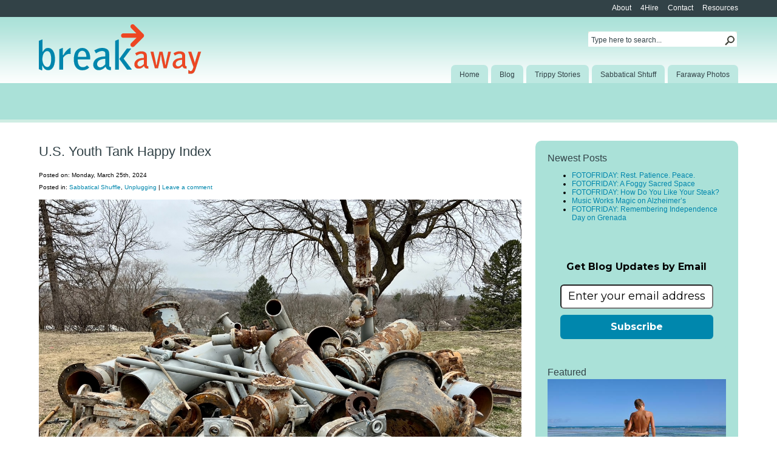

--- FILE ---
content_type: text/html; charset=UTF-8
request_url: https://www.makeyourbreakaway.com/2024/03/25/u-s-youth-tank-happy-index/
body_size: 19537
content:
  <!DOCTYPE html PUBLIC "-//W3C//DTD XHTML 1.0 Transitional//EN" "https://www.w3.org/TR/xhtml1/DTD/xhtml1-transitional.dtd">
<html xmlns="https://www.w3.org/1999/xhtml" lang="en-US" />

<head profile="https://gmpg.org/xfn/11">
<meta name="viewport" content="width=device-width, initial-scale=1" />
<meta name="google-site-verification" content="h0B2w5-_Qe0m2ZSM2Kaa-QU8nZxszhpihZh7HdXVoIM" />
<meta http-equiv="Content-Type" content="text/html; charset=UTF-8" />

<title>BreakAway  &raquo; Blog Archive   &raquo; U.S. Youth Tank Happy Index</title>

<link data-minify="1" rel="stylesheet" href="https://www.makeyourbreakaway.com/wp-content/cache/min/1/wp-content/themes/office/style.css?ver=1736787970" type="text/css" media="screen" />
<link rel="alternate" type="application/rss+xml" title="BreakAway RSS Feed" href="https://www.makeyourbreakaway.com/feed/" />
<link rel="pingback" href="https://www.makeyourbreakaway.com/xmlrpc.php" />
<link rel="shortcut icon" href="https://www.makeyourbreakaway.com/wp-content/themes/office/images/favicon.ico" type="image/x-icon" />

<script data-minify="1" src="https://www.makeyourbreakaway.com/wp-content/cache/min/1/wp-content/themes/office/scripts/suckerfish.js?ver=1736787971" type="text/javascript"></script>
<script src="https://www.makeyourbreakaway.com/wp-content/themes/office/scripts/jquery.min.js" type="text/javascript"></script>
<script data-minify="1" src="https://www.makeyourbreakaway.com/wp-content/cache/min/1/wp-content/themes/office/scripts/jquery.cycle.js?ver=1736787971" type="text/javascript"></script>
<script data-minify="1" src="https://www.makeyourbreakaway.com/wp-content/cache/min/1/wp-content/themes/office/scripts/jquery.tooltip.js?ver=1736787971" type="text/javascript"></script>
<script data-minify="1" src="https://www.makeyourbreakaway.com/wp-content/cache/min/1/wp-content/themes/office/scripts/jquery.dimensions.js?ver=1736787971" type="text/javascript"></script>

<script language="javascript">
function doClear(theText) {
 if (theText.value == theText.defaultValue) {
   theText.value = ""
 }
}
$(window).ready(function () {
    var origList = jQuery.makeArray(jQuery("#slide-box div"));
    $("#slide-box div").remove();

    for (var i = 0; origList.length; i++) {
        var randomIndex = Math.floor(Math.random()*(origList.length));
        $("#slide-box").append(origList.splice(randomIndex, 1));
    }

  $('#slides a').tooltip({
    track: true,
    delay: 0,
    showURL: false,
    extraClass: "slides"
  });

  $('#slide-box').cycle({
    fx: 'scrollHorz',
    prev: '#slides-prev a',
    next: '#slides-next a',
    timeout: 5000,
    speed: 800
  });
});
</script>

<meta name='robots' content='max-image-preview:large' />
<link rel='dns-prefetch' href='//stats.wp.com' />
<link rel='dns-prefetch' href='//v0.wordpress.com' />

<link rel="alternate" type="application/rss+xml" title="BreakAway &raquo; U.S. Youth Tank Happy Index Comments Feed" href="https://www.makeyourbreakaway.com/2024/03/25/u-s-youth-tank-happy-index/feed/" />
<link rel="alternate" title="oEmbed (JSON)" type="application/json+oembed" href="https://www.makeyourbreakaway.com/wp-json/oembed/1.0/embed?url=https%3A%2F%2Fwww.makeyourbreakaway.com%2F2024%2F03%2F25%2Fu-s-youth-tank-happy-index%2F" />
<link rel="alternate" title="oEmbed (XML)" type="text/xml+oembed" href="https://www.makeyourbreakaway.com/wp-json/oembed/1.0/embed?url=https%3A%2F%2Fwww.makeyourbreakaway.com%2F2024%2F03%2F25%2Fu-s-youth-tank-happy-index%2F&#038;format=xml" />
		<!-- This site uses the Google Analytics by MonsterInsights plugin v9.11.1 - Using Analytics tracking - https://www.monsterinsights.com/ -->
							<script src="//www.googletagmanager.com/gtag/js?id=G-38P453LFD5"  data-cfasync="false" data-wpfc-render="false" type="text/javascript" async></script>
			<script data-cfasync="false" data-wpfc-render="false" type="text/javascript">
				var mi_version = '9.11.1';
				var mi_track_user = true;
				var mi_no_track_reason = '';
								var MonsterInsightsDefaultLocations = {"page_location":"https:\/\/www.makeyourbreakaway.com\/2024\/03\/25\/u-s-youth-tank-happy-index\/"};
								if ( typeof MonsterInsightsPrivacyGuardFilter === 'function' ) {
					var MonsterInsightsLocations = (typeof MonsterInsightsExcludeQuery === 'object') ? MonsterInsightsPrivacyGuardFilter( MonsterInsightsExcludeQuery ) : MonsterInsightsPrivacyGuardFilter( MonsterInsightsDefaultLocations );
				} else {
					var MonsterInsightsLocations = (typeof MonsterInsightsExcludeQuery === 'object') ? MonsterInsightsExcludeQuery : MonsterInsightsDefaultLocations;
				}

								var disableStrs = [
										'ga-disable-G-38P453LFD5',
									];

				/* Function to detect opted out users */
				function __gtagTrackerIsOptedOut() {
					for (var index = 0; index < disableStrs.length; index++) {
						if (document.cookie.indexOf(disableStrs[index] + '=true') > -1) {
							return true;
						}
					}

					return false;
				}

				/* Disable tracking if the opt-out cookie exists. */
				if (__gtagTrackerIsOptedOut()) {
					for (var index = 0; index < disableStrs.length; index++) {
						window[disableStrs[index]] = true;
					}
				}

				/* Opt-out function */
				function __gtagTrackerOptout() {
					for (var index = 0; index < disableStrs.length; index++) {
						document.cookie = disableStrs[index] + '=true; expires=Thu, 31 Dec 2099 23:59:59 UTC; path=/';
						window[disableStrs[index]] = true;
					}
				}

				if ('undefined' === typeof gaOptout) {
					function gaOptout() {
						__gtagTrackerOptout();
					}
				}
								window.dataLayer = window.dataLayer || [];

				window.MonsterInsightsDualTracker = {
					helpers: {},
					trackers: {},
				};
				if (mi_track_user) {
					function __gtagDataLayer() {
						dataLayer.push(arguments);
					}

					function __gtagTracker(type, name, parameters) {
						if (!parameters) {
							parameters = {};
						}

						if (parameters.send_to) {
							__gtagDataLayer.apply(null, arguments);
							return;
						}

						if (type === 'event') {
														parameters.send_to = monsterinsights_frontend.v4_id;
							var hookName = name;
							if (typeof parameters['event_category'] !== 'undefined') {
								hookName = parameters['event_category'] + ':' + name;
							}

							if (typeof MonsterInsightsDualTracker.trackers[hookName] !== 'undefined') {
								MonsterInsightsDualTracker.trackers[hookName](parameters);
							} else {
								__gtagDataLayer('event', name, parameters);
							}
							
						} else {
							__gtagDataLayer.apply(null, arguments);
						}
					}

					__gtagTracker('js', new Date());
					__gtagTracker('set', {
						'developer_id.dZGIzZG': true,
											});
					if ( MonsterInsightsLocations.page_location ) {
						__gtagTracker('set', MonsterInsightsLocations);
					}
										__gtagTracker('config', 'G-38P453LFD5', {"forceSSL":"true"} );
										window.gtag = __gtagTracker;										(function () {
						/* https://developers.google.com/analytics/devguides/collection/analyticsjs/ */
						/* ga and __gaTracker compatibility shim. */
						var noopfn = function () {
							return null;
						};
						var newtracker = function () {
							return new Tracker();
						};
						var Tracker = function () {
							return null;
						};
						var p = Tracker.prototype;
						p.get = noopfn;
						p.set = noopfn;
						p.send = function () {
							var args = Array.prototype.slice.call(arguments);
							args.unshift('send');
							__gaTracker.apply(null, args);
						};
						var __gaTracker = function () {
							var len = arguments.length;
							if (len === 0) {
								return;
							}
							var f = arguments[len - 1];
							if (typeof f !== 'object' || f === null || typeof f.hitCallback !== 'function') {
								if ('send' === arguments[0]) {
									var hitConverted, hitObject = false, action;
									if ('event' === arguments[1]) {
										if ('undefined' !== typeof arguments[3]) {
											hitObject = {
												'eventAction': arguments[3],
												'eventCategory': arguments[2],
												'eventLabel': arguments[4],
												'value': arguments[5] ? arguments[5] : 1,
											}
										}
									}
									if ('pageview' === arguments[1]) {
										if ('undefined' !== typeof arguments[2]) {
											hitObject = {
												'eventAction': 'page_view',
												'page_path': arguments[2],
											}
										}
									}
									if (typeof arguments[2] === 'object') {
										hitObject = arguments[2];
									}
									if (typeof arguments[5] === 'object') {
										Object.assign(hitObject, arguments[5]);
									}
									if ('undefined' !== typeof arguments[1].hitType) {
										hitObject = arguments[1];
										if ('pageview' === hitObject.hitType) {
											hitObject.eventAction = 'page_view';
										}
									}
									if (hitObject) {
										action = 'timing' === arguments[1].hitType ? 'timing_complete' : hitObject.eventAction;
										hitConverted = mapArgs(hitObject);
										__gtagTracker('event', action, hitConverted);
									}
								}
								return;
							}

							function mapArgs(args) {
								var arg, hit = {};
								var gaMap = {
									'eventCategory': 'event_category',
									'eventAction': 'event_action',
									'eventLabel': 'event_label',
									'eventValue': 'event_value',
									'nonInteraction': 'non_interaction',
									'timingCategory': 'event_category',
									'timingVar': 'name',
									'timingValue': 'value',
									'timingLabel': 'event_label',
									'page': 'page_path',
									'location': 'page_location',
									'title': 'page_title',
									'referrer' : 'page_referrer',
								};
								for (arg in args) {
																		if (!(!args.hasOwnProperty(arg) || !gaMap.hasOwnProperty(arg))) {
										hit[gaMap[arg]] = args[arg];
									} else {
										hit[arg] = args[arg];
									}
								}
								return hit;
							}

							try {
								f.hitCallback();
							} catch (ex) {
							}
						};
						__gaTracker.create = newtracker;
						__gaTracker.getByName = newtracker;
						__gaTracker.getAll = function () {
							return [];
						};
						__gaTracker.remove = noopfn;
						__gaTracker.loaded = true;
						window['__gaTracker'] = __gaTracker;
					})();
									} else {
										console.log("");
					(function () {
						function __gtagTracker() {
							return null;
						}

						window['__gtagTracker'] = __gtagTracker;
						window['gtag'] = __gtagTracker;
					})();
									}
			</script>
							<!-- / Google Analytics by MonsterInsights -->
		<style id='wp-img-auto-sizes-contain-inline-css' type='text/css'>
img:is([sizes=auto i],[sizes^="auto," i]){contain-intrinsic-size:3000px 1500px}
/*# sourceURL=wp-img-auto-sizes-contain-inline-css */
</style>
<link data-minify="1" rel='stylesheet' id='SFMCss-css' href='https://www.makeyourbreakaway.com/wp-content/cache/min/1/wp-content/plugins/feedburner-alternative-and-rss-redirect/css/sfm_style.css?ver=1736787970' type='text/css' media='all' />
<link data-minify="1" rel='stylesheet' id='SFMCSS-css' href='https://www.makeyourbreakaway.com/wp-content/cache/min/1/wp-content/plugins/feedburner-alternative-and-rss-redirect/css/sfm_widgetStyle.css?ver=1736787970' type='text/css' media='all' />
<style id='wp-emoji-styles-inline-css' type='text/css'>

	img.wp-smiley, img.emoji {
		display: inline !important;
		border: none !important;
		box-shadow: none !important;
		height: 1em !important;
		width: 1em !important;
		margin: 0 0.07em !important;
		vertical-align: -0.1em !important;
		background: none !important;
		padding: 0 !important;
	}
/*# sourceURL=wp-emoji-styles-inline-css */
</style>
<style id='wp-block-library-inline-css' type='text/css'>
:root{--wp-block-synced-color:#7a00df;--wp-block-synced-color--rgb:122,0,223;--wp-bound-block-color:var(--wp-block-synced-color);--wp-editor-canvas-background:#ddd;--wp-admin-theme-color:#007cba;--wp-admin-theme-color--rgb:0,124,186;--wp-admin-theme-color-darker-10:#006ba1;--wp-admin-theme-color-darker-10--rgb:0,107,160.5;--wp-admin-theme-color-darker-20:#005a87;--wp-admin-theme-color-darker-20--rgb:0,90,135;--wp-admin-border-width-focus:2px}@media (min-resolution:192dpi){:root{--wp-admin-border-width-focus:1.5px}}.wp-element-button{cursor:pointer}:root .has-very-light-gray-background-color{background-color:#eee}:root .has-very-dark-gray-background-color{background-color:#313131}:root .has-very-light-gray-color{color:#eee}:root .has-very-dark-gray-color{color:#313131}:root .has-vivid-green-cyan-to-vivid-cyan-blue-gradient-background{background:linear-gradient(135deg,#00d084,#0693e3)}:root .has-purple-crush-gradient-background{background:linear-gradient(135deg,#34e2e4,#4721fb 50%,#ab1dfe)}:root .has-hazy-dawn-gradient-background{background:linear-gradient(135deg,#faaca8,#dad0ec)}:root .has-subdued-olive-gradient-background{background:linear-gradient(135deg,#fafae1,#67a671)}:root .has-atomic-cream-gradient-background{background:linear-gradient(135deg,#fdd79a,#004a59)}:root .has-nightshade-gradient-background{background:linear-gradient(135deg,#330968,#31cdcf)}:root .has-midnight-gradient-background{background:linear-gradient(135deg,#020381,#2874fc)}:root{--wp--preset--font-size--normal:16px;--wp--preset--font-size--huge:42px}.has-regular-font-size{font-size:1em}.has-larger-font-size{font-size:2.625em}.has-normal-font-size{font-size:var(--wp--preset--font-size--normal)}.has-huge-font-size{font-size:var(--wp--preset--font-size--huge)}.has-text-align-center{text-align:center}.has-text-align-left{text-align:left}.has-text-align-right{text-align:right}.has-fit-text{white-space:nowrap!important}#end-resizable-editor-section{display:none}.aligncenter{clear:both}.items-justified-left{justify-content:flex-start}.items-justified-center{justify-content:center}.items-justified-right{justify-content:flex-end}.items-justified-space-between{justify-content:space-between}.screen-reader-text{border:0;clip-path:inset(50%);height:1px;margin:-1px;overflow:hidden;padding:0;position:absolute;width:1px;word-wrap:normal!important}.screen-reader-text:focus{background-color:#ddd;clip-path:none;color:#444;display:block;font-size:1em;height:auto;left:5px;line-height:normal;padding:15px 23px 14px;text-decoration:none;top:5px;width:auto;z-index:100000}html :where(.has-border-color){border-style:solid}html :where([style*=border-top-color]){border-top-style:solid}html :where([style*=border-right-color]){border-right-style:solid}html :where([style*=border-bottom-color]){border-bottom-style:solid}html :where([style*=border-left-color]){border-left-style:solid}html :where([style*=border-width]){border-style:solid}html :where([style*=border-top-width]){border-top-style:solid}html :where([style*=border-right-width]){border-right-style:solid}html :where([style*=border-bottom-width]){border-bottom-style:solid}html :where([style*=border-left-width]){border-left-style:solid}html :where(img[class*=wp-image-]){height:auto;max-width:100%}:where(figure){margin:0 0 1em}html :where(.is-position-sticky){--wp-admin--admin-bar--position-offset:var(--wp-admin--admin-bar--height,0px)}@media screen and (max-width:600px){html :where(.is-position-sticky){--wp-admin--admin-bar--position-offset:0px}}

/*# sourceURL=wp-block-library-inline-css */
</style><style id='global-styles-inline-css' type='text/css'>
:root{--wp--preset--aspect-ratio--square: 1;--wp--preset--aspect-ratio--4-3: 4/3;--wp--preset--aspect-ratio--3-4: 3/4;--wp--preset--aspect-ratio--3-2: 3/2;--wp--preset--aspect-ratio--2-3: 2/3;--wp--preset--aspect-ratio--16-9: 16/9;--wp--preset--aspect-ratio--9-16: 9/16;--wp--preset--color--black: #000000;--wp--preset--color--cyan-bluish-gray: #abb8c3;--wp--preset--color--white: #ffffff;--wp--preset--color--pale-pink: #f78da7;--wp--preset--color--vivid-red: #cf2e2e;--wp--preset--color--luminous-vivid-orange: #ff6900;--wp--preset--color--luminous-vivid-amber: #fcb900;--wp--preset--color--light-green-cyan: #7bdcb5;--wp--preset--color--vivid-green-cyan: #00d084;--wp--preset--color--pale-cyan-blue: #8ed1fc;--wp--preset--color--vivid-cyan-blue: #0693e3;--wp--preset--color--vivid-purple: #9b51e0;--wp--preset--gradient--vivid-cyan-blue-to-vivid-purple: linear-gradient(135deg,rgb(6,147,227) 0%,rgb(155,81,224) 100%);--wp--preset--gradient--light-green-cyan-to-vivid-green-cyan: linear-gradient(135deg,rgb(122,220,180) 0%,rgb(0,208,130) 100%);--wp--preset--gradient--luminous-vivid-amber-to-luminous-vivid-orange: linear-gradient(135deg,rgb(252,185,0) 0%,rgb(255,105,0) 100%);--wp--preset--gradient--luminous-vivid-orange-to-vivid-red: linear-gradient(135deg,rgb(255,105,0) 0%,rgb(207,46,46) 100%);--wp--preset--gradient--very-light-gray-to-cyan-bluish-gray: linear-gradient(135deg,rgb(238,238,238) 0%,rgb(169,184,195) 100%);--wp--preset--gradient--cool-to-warm-spectrum: linear-gradient(135deg,rgb(74,234,220) 0%,rgb(151,120,209) 20%,rgb(207,42,186) 40%,rgb(238,44,130) 60%,rgb(251,105,98) 80%,rgb(254,248,76) 100%);--wp--preset--gradient--blush-light-purple: linear-gradient(135deg,rgb(255,206,236) 0%,rgb(152,150,240) 100%);--wp--preset--gradient--blush-bordeaux: linear-gradient(135deg,rgb(254,205,165) 0%,rgb(254,45,45) 50%,rgb(107,0,62) 100%);--wp--preset--gradient--luminous-dusk: linear-gradient(135deg,rgb(255,203,112) 0%,rgb(199,81,192) 50%,rgb(65,88,208) 100%);--wp--preset--gradient--pale-ocean: linear-gradient(135deg,rgb(255,245,203) 0%,rgb(182,227,212) 50%,rgb(51,167,181) 100%);--wp--preset--gradient--electric-grass: linear-gradient(135deg,rgb(202,248,128) 0%,rgb(113,206,126) 100%);--wp--preset--gradient--midnight: linear-gradient(135deg,rgb(2,3,129) 0%,rgb(40,116,252) 100%);--wp--preset--font-size--small: 13px;--wp--preset--font-size--medium: 20px;--wp--preset--font-size--large: 36px;--wp--preset--font-size--x-large: 42px;--wp--preset--spacing--20: 0.44rem;--wp--preset--spacing--30: 0.67rem;--wp--preset--spacing--40: 1rem;--wp--preset--spacing--50: 1.5rem;--wp--preset--spacing--60: 2.25rem;--wp--preset--spacing--70: 3.38rem;--wp--preset--spacing--80: 5.06rem;--wp--preset--shadow--natural: 6px 6px 9px rgba(0, 0, 0, 0.2);--wp--preset--shadow--deep: 12px 12px 50px rgba(0, 0, 0, 0.4);--wp--preset--shadow--sharp: 6px 6px 0px rgba(0, 0, 0, 0.2);--wp--preset--shadow--outlined: 6px 6px 0px -3px rgb(255, 255, 255), 6px 6px rgb(0, 0, 0);--wp--preset--shadow--crisp: 6px 6px 0px rgb(0, 0, 0);}:where(.is-layout-flex){gap: 0.5em;}:where(.is-layout-grid){gap: 0.5em;}body .is-layout-flex{display: flex;}.is-layout-flex{flex-wrap: wrap;align-items: center;}.is-layout-flex > :is(*, div){margin: 0;}body .is-layout-grid{display: grid;}.is-layout-grid > :is(*, div){margin: 0;}:where(.wp-block-columns.is-layout-flex){gap: 2em;}:where(.wp-block-columns.is-layout-grid){gap: 2em;}:where(.wp-block-post-template.is-layout-flex){gap: 1.25em;}:where(.wp-block-post-template.is-layout-grid){gap: 1.25em;}.has-black-color{color: var(--wp--preset--color--black) !important;}.has-cyan-bluish-gray-color{color: var(--wp--preset--color--cyan-bluish-gray) !important;}.has-white-color{color: var(--wp--preset--color--white) !important;}.has-pale-pink-color{color: var(--wp--preset--color--pale-pink) !important;}.has-vivid-red-color{color: var(--wp--preset--color--vivid-red) !important;}.has-luminous-vivid-orange-color{color: var(--wp--preset--color--luminous-vivid-orange) !important;}.has-luminous-vivid-amber-color{color: var(--wp--preset--color--luminous-vivid-amber) !important;}.has-light-green-cyan-color{color: var(--wp--preset--color--light-green-cyan) !important;}.has-vivid-green-cyan-color{color: var(--wp--preset--color--vivid-green-cyan) !important;}.has-pale-cyan-blue-color{color: var(--wp--preset--color--pale-cyan-blue) !important;}.has-vivid-cyan-blue-color{color: var(--wp--preset--color--vivid-cyan-blue) !important;}.has-vivid-purple-color{color: var(--wp--preset--color--vivid-purple) !important;}.has-black-background-color{background-color: var(--wp--preset--color--black) !important;}.has-cyan-bluish-gray-background-color{background-color: var(--wp--preset--color--cyan-bluish-gray) !important;}.has-white-background-color{background-color: var(--wp--preset--color--white) !important;}.has-pale-pink-background-color{background-color: var(--wp--preset--color--pale-pink) !important;}.has-vivid-red-background-color{background-color: var(--wp--preset--color--vivid-red) !important;}.has-luminous-vivid-orange-background-color{background-color: var(--wp--preset--color--luminous-vivid-orange) !important;}.has-luminous-vivid-amber-background-color{background-color: var(--wp--preset--color--luminous-vivid-amber) !important;}.has-light-green-cyan-background-color{background-color: var(--wp--preset--color--light-green-cyan) !important;}.has-vivid-green-cyan-background-color{background-color: var(--wp--preset--color--vivid-green-cyan) !important;}.has-pale-cyan-blue-background-color{background-color: var(--wp--preset--color--pale-cyan-blue) !important;}.has-vivid-cyan-blue-background-color{background-color: var(--wp--preset--color--vivid-cyan-blue) !important;}.has-vivid-purple-background-color{background-color: var(--wp--preset--color--vivid-purple) !important;}.has-black-border-color{border-color: var(--wp--preset--color--black) !important;}.has-cyan-bluish-gray-border-color{border-color: var(--wp--preset--color--cyan-bluish-gray) !important;}.has-white-border-color{border-color: var(--wp--preset--color--white) !important;}.has-pale-pink-border-color{border-color: var(--wp--preset--color--pale-pink) !important;}.has-vivid-red-border-color{border-color: var(--wp--preset--color--vivid-red) !important;}.has-luminous-vivid-orange-border-color{border-color: var(--wp--preset--color--luminous-vivid-orange) !important;}.has-luminous-vivid-amber-border-color{border-color: var(--wp--preset--color--luminous-vivid-amber) !important;}.has-light-green-cyan-border-color{border-color: var(--wp--preset--color--light-green-cyan) !important;}.has-vivid-green-cyan-border-color{border-color: var(--wp--preset--color--vivid-green-cyan) !important;}.has-pale-cyan-blue-border-color{border-color: var(--wp--preset--color--pale-cyan-blue) !important;}.has-vivid-cyan-blue-border-color{border-color: var(--wp--preset--color--vivid-cyan-blue) !important;}.has-vivid-purple-border-color{border-color: var(--wp--preset--color--vivid-purple) !important;}.has-vivid-cyan-blue-to-vivid-purple-gradient-background{background: var(--wp--preset--gradient--vivid-cyan-blue-to-vivid-purple) !important;}.has-light-green-cyan-to-vivid-green-cyan-gradient-background{background: var(--wp--preset--gradient--light-green-cyan-to-vivid-green-cyan) !important;}.has-luminous-vivid-amber-to-luminous-vivid-orange-gradient-background{background: var(--wp--preset--gradient--luminous-vivid-amber-to-luminous-vivid-orange) !important;}.has-luminous-vivid-orange-to-vivid-red-gradient-background{background: var(--wp--preset--gradient--luminous-vivid-orange-to-vivid-red) !important;}.has-very-light-gray-to-cyan-bluish-gray-gradient-background{background: var(--wp--preset--gradient--very-light-gray-to-cyan-bluish-gray) !important;}.has-cool-to-warm-spectrum-gradient-background{background: var(--wp--preset--gradient--cool-to-warm-spectrum) !important;}.has-blush-light-purple-gradient-background{background: var(--wp--preset--gradient--blush-light-purple) !important;}.has-blush-bordeaux-gradient-background{background: var(--wp--preset--gradient--blush-bordeaux) !important;}.has-luminous-dusk-gradient-background{background: var(--wp--preset--gradient--luminous-dusk) !important;}.has-pale-ocean-gradient-background{background: var(--wp--preset--gradient--pale-ocean) !important;}.has-electric-grass-gradient-background{background: var(--wp--preset--gradient--electric-grass) !important;}.has-midnight-gradient-background{background: var(--wp--preset--gradient--midnight) !important;}.has-small-font-size{font-size: var(--wp--preset--font-size--small) !important;}.has-medium-font-size{font-size: var(--wp--preset--font-size--medium) !important;}.has-large-font-size{font-size: var(--wp--preset--font-size--large) !important;}.has-x-large-font-size{font-size: var(--wp--preset--font-size--x-large) !important;}
/*# sourceURL=global-styles-inline-css */
</style>

<style id='classic-theme-styles-inline-css' type='text/css'>
/*! This file is auto-generated */
.wp-block-button__link{color:#fff;background-color:#32373c;border-radius:9999px;box-shadow:none;text-decoration:none;padding:calc(.667em + 2px) calc(1.333em + 2px);font-size:1.125em}.wp-block-file__button{background:#32373c;color:#fff;text-decoration:none}
/*# sourceURL=/wp-includes/css/classic-themes.min.css */
</style>
<link data-minify="1" rel='stylesheet' id='cool-tag-cloud-css' href='https://www.makeyourbreakaway.com/wp-content/cache/min/1/wp-content/plugins/cool-tag-cloud/inc/cool-tag-cloud.css?ver=1736787971' type='text/css' media='all' />
<link data-minify="1" rel='stylesheet' id='meks-flickr-widget-css' href='https://www.makeyourbreakaway.com/wp-content/cache/min/1/wp-content/plugins/meks-simple-flickr-widget/css/style.css?ver=1736787971' type='text/css' media='all' />
<script type="text/javascript" src="https://www.makeyourbreakaway.com/wp-content/plugins/wp-sentry-integration/public/wp-sentry-browser.tracing.replay.min.js?ver=8.10.0" id="wp-sentry-browser-bundle-js"></script>
<script type="text/javascript" id="wp-sentry-browser-js-extra">
/* <![CDATA[ */
var wp_sentry = {"wpBrowserTracingOptions":{},"tracesSampleRate":"0.3","wpSessionReplayOptions":{},"replaysSessionSampleRate":"0.1","replaysOnErrorSampleRate":"1","environment":"production","release":"9.9.9","context":{"tags":{"wordpress":"6.9","language":"en-US"}},"dsn":"https://5f24113da3974346ba91d6cfd8ef8b78@o4504766529011712.ingest.sentry.io/4505251020013568"};
//# sourceURL=wp-sentry-browser-js-extra
/* ]]> */
</script>
<script data-minify="1" type="text/javascript" src="https://www.makeyourbreakaway.com/wp-content/cache/min/1/wp-content/plugins/wp-sentry-integration/public/wp-sentry-init.js?ver=1736787971" id="wp-sentry-browser-js"></script>
<script data-minify="1" type="text/javascript" src="https://www.makeyourbreakaway.com/wp-content/cache/min/1/wp-content/plugins/google-analytics-for-wordpress/assets/js/frontend-gtag.js?ver=1736787971" id="monsterinsights-frontend-script-js" async="async" data-wp-strategy="async"></script>
<script data-cfasync="false" data-wpfc-render="false" type="text/javascript" id='monsterinsights-frontend-script-js-extra'>/* <![CDATA[ */
var monsterinsights_frontend = {"js_events_tracking":"true","download_extensions":"doc,pdf,ppt,zip,xls,docx,pptx,xlsx","inbound_paths":"[]","home_url":"https:\/\/www.makeyourbreakaway.com","hash_tracking":"false","v4_id":"G-38P453LFD5"};/* ]]> */
</script>
<script type="text/javascript" src="https://www.makeyourbreakaway.com/wp-includes/js/jquery/jquery.min.js?ver=3.7.1" id="jquery-core-js"></script>
<script type="text/javascript" src="https://www.makeyourbreakaway.com/wp-includes/js/jquery/jquery-migrate.min.js?ver=3.4.1" id="jquery-migrate-js"></script>
<link rel="https://api.w.org/" href="https://www.makeyourbreakaway.com/wp-json/" /><link rel="alternate" title="JSON" type="application/json" href="https://www.makeyourbreakaway.com/wp-json/wp/v2/posts/9344" /><link rel="EditURI" type="application/rsd+xml" title="RSD" href="https://www.makeyourbreakaway.com/xmlrpc.php?rsd" />
<meta name="generator" content="WordPress 6.9" />
<link rel="canonical" href="https://www.makeyourbreakaway.com/2024/03/25/u-s-youth-tank-happy-index/" />
 <meta name="follow.[base64]" content="QNWdREVEuHg40cA2gYwd"/>
<script type='application/ld+json'>{"@context":"https:\/\/schema.org","@type":"NewsArticle","headline":"U.S. Youth Tank Happy Index","description":"Are we getting rusty at pursuing happiness? Yep. The younger you are, the more you feel your life is in...","image":[false],"datePublished":"2024-03-25T00:00:00-05:00","dateModified":"2024-12-18T09:51:30-06:00","author":[{"@type":"Person","name":"Kirk Horsted","url":"https:\/\/www.makeyourbreakaway.com\/author\/kirk2hc-com\/"}],"publisher":{"@type":"Organization","name":"BreakAway","url":"https:\/\/www.makeyourbreakaway.com"}}</script>
<meta name="keywords" content="kirk horsted,scandinavia,family,inspiration,kids,misery,nature,priorities,travel,unplugging,sabbatical shuffle" />
  <meta property="og:title" content="U.S. Youth Tank Happy Index" />
  <meta property="og:type" content="blog" />
  <meta property="og:description" content="Are we getting rusty at pursuing happiness? Yep. The younger you are, the more you feel your life is in &amp;hellip;" />
  	<meta property="og:image" content="https://www.makeyourbreakaway.com/wp-content/uploads/2024/03/IMG_8372.jpeg" />
  <meta property="og:url" content="https://www.makeyourbreakaway.com/2024/03/25/u-s-youth-tank-happy-index/" />
  <meta property="og:site_name" content="BreakAway" />
  <meta name="twitter:title" content="U.S. Youth Tank Happy Index" />
  <meta name="twitter:card" content="summary" />
  <meta name="twitter:description" content="Are we getting rusty at pursuing happiness? Yep. The younger you are, the more you feel your life is in &amp;hellip;" />
  <meta name="twitter:image" content="https://www.makeyourbreakaway.com/wp-content/uploads/2024/03/IMG_8372.jpeg" />
  <meta name="twitter:url" content="https://www.makeyourbreakaway.com/2024/03/25/u-s-youth-tank-happy-index/" />
      
        <style type="text/css" id="pf-main-css">
            
				@media screen {
					.printfriendly {
						z-index: 1000; position: relative
					}
					.printfriendly a, .printfriendly a:link, .printfriendly a:visited, .printfriendly a:hover, .printfriendly a:active {
						font-weight: 600;
						cursor: pointer;
						text-decoration: none;
						border: none;
						-webkit-box-shadow: none;
						-moz-box-shadow: none;
						box-shadow: none;
						outline:none;
						font-size: 14px !important;
						color: #3AAA11 !important;
					}
					.printfriendly.pf-alignleft {
						float: left;
					}
					.printfriendly.pf-alignright {
						float: right;
					}
					.printfriendly.pf-aligncenter {
						justify-content: center;
						display: flex; align-items: center;
					}
				}

				.pf-button-img {
					border: none;
					-webkit-box-shadow: none;
					-moz-box-shadow: none;
					box-shadow: none;
					padding: 0;
					margin: 0;
					display: inline;
					vertical-align: middle;
				}

				img.pf-button-img + .pf-button-text {
					margin-left: 6px;
				}

				@media print {
					.printfriendly {
						display: none;
					}
				}
				        </style>

            
        <style type="text/css" id="pf-excerpt-styles">
          .pf-button.pf-button-excerpt {
              display: none;
           }
        </style>

            	<style>img#wpstats{display:none}</style>
		
<!-- Jetpack Open Graph Tags -->
<meta property="og:type" content="article" />
<meta property="og:title" content="U.S. Youth Tank Happy Index" />
<meta property="og:url" content="https://www.makeyourbreakaway.com/2024/03/25/u-s-youth-tank-happy-index/" />
<meta property="og:description" content="Are we getting rusty at pursuing happiness? Yep. The younger you are, the more you feel your life is in the tank. WashPost, CBS News, and myriad media reported last week on the 2024 World Happiness…" />
<meta property="article:published_time" content="2024-03-25T05:00:00+00:00" />
<meta property="article:modified_time" content="2024-12-18T15:51:30+00:00" />
<meta property="og:site_name" content="BreakAway" />
<meta property="og:image" content="https://s0.wp.com/i/blank.jpg" />
<meta property="og:image:width" content="200" />
<meta property="og:image:height" content="200" />
<meta property="og:image:alt" content="" />
<meta property="og:locale" content="en_US" />
<meta name="twitter:text:title" content="U.S. Youth Tank Happy Index" />
<meta name="twitter:card" content="summary" />

<!-- End Jetpack Open Graph Tags -->
<meta name="generator" content="WP Rocket 3.20.3" data-wpr-features="wpr_minify_js wpr_minify_css wpr_desktop" /></head>
<body class="wp-singular post-template-default single single-post postid-9344 single-format-standard wp-theme-office">

<div data-rocket-location-hash="46b5ec384d1573651fcf9e2729907712" class="wrapper">

  <div data-rocket-location-hash="1af3f0a29605d924d06ff8288f6cf2fb" id="masthead">

      <div data-rocket-location-hash="be84268344eb8bac0d3fea6a716c2284" id="tagline">
          <p></p>
        </div>

        <div data-rocket-location-hash="c333f0de7655f63454d10aa9c3e3d631" id="pages">
          <ul>
    <li class="page_item page-item-369"><a href="https://www.makeyourbreakaway.com/about/" title="About">About</a></li>
<li class="page_item page-item-612"><a href="https://www.makeyourbreakaway.com/services/" title="4Hire">4Hire</a></li>
<li class="page_item page-item-610"><a href="https://www.makeyourbreakaway.com/contact/" title="Contact">Contact</a></li>
                <li><a title="Resources" href="https://makeyourbreakaway.com/resources/">Resources</a></li>
            </ul>
        </div>

        <div data-rocket-location-hash="5e4b9e9418977c50ceb59e1cccf242d8" id="logo">
          <a href="https://www.makeyourbreakaway.com/" title="BreakAway"><img src="https://www.makeyourbreakaway.com/wp-content/themes/office/images/logo.gif" alt="BreakAway" /></a>
        </div>

        <div data-rocket-location-hash="bc913301f8935ea3d2dd12f569a5f0f6" id="headright">
            <div id="searchwrap">
<form method="get" id="searchForm" action="https://www.makeyourbreakaway.com/">
	<input type="text" value="Type here to search..." onFocus="doClear(this)" name="s" id="s" /><input id="searchsubmit" type="image" src="https://www.makeyourbreakaway.com/wp-content/themes/office/images/search.gif" alt="Submit" />
</form>
</div>        </div>

        <div id="navigation">

            <ul id="nav" >
            <li ><a href="https://www.makeyourbreakaway.com/" title="BreakAway">Home</a></li>
                	<li class="cat-item cat-item-22"><a href="https://www.makeyourbreakaway.com/category/blog/">Blog</a>
<ul class='children'>
	<li class="cat-item cat-item-29"><a href="https://www.makeyourbreakaway.com/category/blog/hr-fyi/">HR FYI</a>
</li>
	<li class="cat-item cat-item-32"><a href="https://www.makeyourbreakaway.com/category/blog/rants-roadkill/">Rants &amp; Roadkill</a>
</li>
	<li class="cat-item cat-item-15"><a href="https://www.makeyourbreakaway.com/category/blog/sabbatical-shuffle/">Sabbatical Shuffle</a>
</li>
	<li class="cat-item cat-item-31"><a href="https://www.makeyourbreakaway.com/category/blog/soultrain/">SoulTrain</a>
</li>
	<li class="cat-item cat-item-28"><a href="https://www.makeyourbreakaway.com/category/blog/spendology/">Spendology</a>
</li>
	<li class="cat-item cat-item-76"><a href="https://www.makeyourbreakaway.com/category/blog/travelog/">Travelog</a>
</li>
	<li class="cat-item cat-item-336"><a href="https://www.makeyourbreakaway.com/category/blog/rtw-travelog/">RTW Travelog</a>
</li>
	<li class="cat-item cat-item-30"><a href="https://www.makeyourbreakaway.com/category/blog/unplugging/">Unplugging</a>
</li>
	<li class="cat-item cat-item-17"><a href="https://www.makeyourbreakaway.com/category/blog/worklife-hacking/">Work/Life Hacking</a>
</li>
	<li class="cat-item cat-item-509"><a href="https://www.makeyourbreakaway.com/category/blog/bitn/">BITN</a>
</li>
	<li class="cat-item cat-item-464"><a href="https://www.makeyourbreakaway.com/category/blog/fotofriday/">FOTOFRIDAY</a>
</li>
	<li class="cat-item cat-item-523"><a href="https://www.makeyourbreakaway.com/category/blog/wily-mktg/">Wily Mktg</a>
</li>
</ul>
</li>
                <li class="page_item page-item-606 page_item_has_children"><a href="https://www.makeyourbreakaway.com/trippy-stories/" title="Trippy Stories">Trippy Stories</a>
<ul class='children'>
	<li class="page_item page-item-614"><a href="https://www.makeyourbreakaway.com/trippy-stories/finding-family-in-denmark/" title="Finding Family in Denmark">Finding Family in Denmark</a></li>
	<li class="page_item page-item-616"><a href="https://www.makeyourbreakaway.com/trippy-stories/kidnapped/" title="KIDNAPPED!">KIDNAPPED!</a></li>
	<li class="page_item page-item-622"><a href="https://www.makeyourbreakaway.com/trippy-stories/me-the-mafia/" title="Me &#038; the Mafia">Me &#038; the Mafia</a></li>
	<li class="page_item page-item-624"><a href="https://www.makeyourbreakaway.com/trippy-stories/norway%e2%80%99s-potato-problem/" title="Norway’s Potato Problem">Norway’s Potato Problem</a></li>
	<li class="page_item page-item-626"><a href="https://www.makeyourbreakaway.com/trippy-stories/the-body-above-aristo%e2%80%99s-bar/" title="The Body Above Aristo’s Bar">The Body Above Aristo’s Bar</a></li>
</ul>
</li>
<li class="page_item page-item-597 page_item_has_children"><a href="https://www.makeyourbreakaway.com/articles/" title="Sabbatical Shtuff">Sabbatical Shtuff</a>
<ul class='children'>
	<li class="page_item page-item-882"><a href="https://www.makeyourbreakaway.com/articles/sabbatical-suggestions/" title="Sabbatical Suggestions">Sabbatical Suggestions</a></li>
	<li class="page_item page-item-1016"><a href="https://www.makeyourbreakaway.com/articles/obstacles-to-overcome-if-you-want-to-get-away/" title="Obstacles to Overcome if You Want to Get Away">Obstacles to Overcome if You Want to Get Away</a></li>
	<li class="page_item page-item-886"><a href="https://www.makeyourbreakaway.com/articles/everything-is-right-on-schedule/" title="Everything Is Right on Schedule">Everything Is Right on Schedule</a></li>
	<li class="page_item page-item-865"><a href="https://www.makeyourbreakaway.com/articles/the-11-commandments-of-fiscal-fitness/" title="The 11 Commandments of Fiscal Fitness">The 11 Commandments of Fiscal Fitness</a></li>
	<li class="page_item page-item-875"><a href="https://www.makeyourbreakaway.com/articles/five-five-word-mantras/" title="Five Five-Word Mantras…">Five Five-Word Mantras…</a></li>
	<li class="page_item page-item-1039"><a href="https://www.makeyourbreakaway.com/articles/designing-your-big-break/" title="Designing Your Big Break">Designing Your Big Break</a></li>
	<li class="page_item page-item-845"><a href="https://www.makeyourbreakaway.com/articles/headway-virgin-islands/" title="HeadWay Virgin Islands">HeadWay Virgin Islands</a></li>
	<li class="page_item page-item-759"><a href="https://www.makeyourbreakaway.com/articles/headway-italia/" title="HeadWay Italia">HeadWay Italia</a></li>
	<li class="page_item page-item-783"><a href="https://www.makeyourbreakaway.com/articles/traveling-with-children/" title="Traveling with Children">Traveling with Children</a></li>
</ul>
</li>
                <li><a target="_blank" href="https://www.flickr.com/photos/32576979@N04/">Faraway Photos</a></li>
            </ul>

        </div> <!-- end navigation -->

    </div> <!-- end masthead -->

</div> <!-- close out the wrapper -->
<div data-rocket-location-hash="91e86e594c79fa3a5692e49bce7cf480" id="whitewrap">

    <div data-rocket-location-hash="35a2d9c60518f91b302b440d7d4fcdf2" class="wrapper page-single">

        <div data-rocket-location-hash="7c1fbffa419e2546e4646c6f1f92baab" id="location">
                    </div>

        <div data-rocket-location-hash="44493778c09195d1b33638165e61dddb" id="secondary">
                                        <h2>U.S. Youth Tank Happy Index</h2>
                 <span class="meta">Posted on: Monday, March 25th, 2024<br />
    Posted in: <a href="https://www.makeyourbreakaway.com/category/blog/sabbatical-shuffle/">Sabbatical Shuffle</a>, <a href="https://www.makeyourbreakaway.com/category/blog/unplugging/">Unplugging</a> | <a href="https://www.makeyourbreakaway.com/2024/03/25/u-s-youth-tank-happy-index/#comments" title="U.S. Youth Tank Happy Index">Leave a comment</a></span>
                <div id="postcontent">
                    <p><div class="pf-content"><div class="postie-post">
<div dir="ltr">
<div class="gmail_quote">
<div style="word-wrap: break-word; line-break: after-white-space;">
<p class="MsoNormal"><em><img decoding="async" id="m_-5916994871631981789m_-1303157006388479246m_8585810799881859834C9DA6586-FC20-4836-98AE-2116BC897EA1" src="https://www.makeyourbreakaway.com/wp-content/uploads/2024/03/IMG_8372.jpeg" /></em><em>Are we getting rusty at pursuing happiness? Yep. The younger you are, the more you feel your life is in the tank.</em></p>
<p class="MsoNormal">WashPost, <a href="https://www.cbsnews.com/news/happiest-countries-world-list-2024-united-states-gallup/#textIn20the20newly20released2020243020feel20about20their20lives" target="_blank" rel="noopener">CBS News</a>, and myriad media reported last week on the 2024 World Happiness Index Report—released to help mark the United Nations International Day of Happiness. So how are we doing? As my Grandma would say, “Not so pretty good.” We fell from 15<sup>th</sup> to 23<sup>rd</sup> in a single year. And most alarming: Those under 30 are bringing us down, man.<u></u></p>
<p class="MsoNormal">Here are a few factoids to digest…<u></u><u></u></p>
<p><span style="font-family: Symbol;">• </span>Americans under 30 rank #63 out of 143 countries. <u></u><u></u></p>
<p><span style="font-family: Symbol;">• </span>Those of us over 60 do dang well—we rank 10<sup>th</sup>. <u></u><u></u></p>
<p><span style="font-family: Symbol;">• </span>2024 marks the first year that the USA has ever fallen from the top 20. <u></u><u></u></p>
<p><span style="font-family: Symbol;">• </span>Other countries also show a downward spiral for youth, including Canada. <u></u><u></u></p>
<p><span style="font-family: Symbol;">• </span>Young females report even lower numbers than young males. <u></u><u></u></p>
<ul>
<li class="MsoNormal"><strong>Hey “KIDS,” what seems to be the problem?</strong> <u></u><u></u></li>
</ul>
<p class="MsoNormal">Call them early achievers? … Youth’s glum numbers resemble the pothole that usually trips people up in midlife years. But …kids these days… well, they grew up embracing the things that this website routinely blares are ultimately not good for you. Even if they feel pretty good at the time. Bad metaphor: Having fun sex with someone who’s infected with stuff. <u></u><u></u></p>
<p class="MsoNormal">Theses researchers don’t say much about the issues of those under 30, but I will: C-phone addiction; SM damage; rampant polarization throughout our (un)fair country; broken families; problems with money, debt, work satisfaction; and unrealistic expectations. <u></u><u></u></p>
<p class="MsoNormal">To be fair to youngsters, we do seem to live in a time when almost everyone is complaining about something almost all the time. But how sad that the fountain of youth has been poisoned by this darkness. Gosh, haven’t they heard about the roaring 20s!?! <u></u><u></u></p>
<ul>
<li class="MsoNormal"><strong>Help is out there, and I mean <i>out</i> there</strong></li>
</ul>
<p class="MsoNormal">So what to do? Limit the phone and tech use, impossible as that sounds. Go outside and soak up nature, rain or shine. Hang out—in the flesh—with people you like. Focus on family; if yours is absent, seek or create another. Take long Breakaways; if that’s not feasible, take short ones. Chase healthy living, including exercise, diet, sleep, the usual. Look for beauty and create more. And above all, just <i>try</i> to have FUN. <u></u><u></u></p>
<ul>
<li class="MsoNormal"><strong>Those dang Scandinavians</strong></li>
</ul>
<p class="MsoNormal">Finland, Denmark, Iceland, and Sweden make up the top four, while Norway proudly places 7<sup>th</sup>. As a person of ~95% Nordic ancestry (who has spent time there), this showing is no surprise. They get lotsa things right. Those who disagree (like the politicians barking about socialism), must not care about happiness. Which also requires an open mind!<u></u><u></u></p>
<p class="MsoNormal">Hey, America, it could be worse: Poor Afghanistan sits on the bottom of all lists. Ponder living there when you’re feeling like this land bums you out. <u></u><u></u></p>
<p class="MsoNormal">And above all, keep the faith.  : ) <u></u><u></u></p>
</div>
</div>
</div>
</div>
<div class="printfriendly pf-button pf-button-content pf-alignleft">
                    <a href="#" rel="nofollow" onclick="window.print(); return false;" title="Printer Friendly, PDF & Email">
                    <img decoding="async" class="pf-button-img" src="https://cdn.printfriendly.com/buttons/printfriendly-pdf-email-button-md.png" alt="Print Friendly, PDF & Email" style="width: 194px;height: 30px;"  />
                    </a>
                </div></div></p>
                </div>
                <div id="secondaryextras">
                <p><br/>Tags: <span class="tags"><a href="https://www.makeyourbreakaway.com/tag/kirk-horsted/" rel="tag">Kirk Horsted</a>, <a href="https://www.makeyourbreakaway.com/tag/scandinavia/" rel="tag">Scandinavia</a>, <a href="https://www.makeyourbreakaway.com/tag/family/" rel="tag">family</a>, <a href="https://www.makeyourbreakaway.com/tag/inspiration/" rel="tag">inspiration</a>, <a href="https://www.makeyourbreakaway.com/tag/kids/" rel="tag">kids</a>, <a href="https://www.makeyourbreakaway.com/tag/misery/" rel="tag">misery</a>, <a href="https://www.makeyourbreakaway.com/tag/nature/" rel="tag">nature</a>, <a href="https://www.makeyourbreakaway.com/tag/priorities/" rel="tag">priorities</a>, <a href="https://www.makeyourbreakaway.com/tag/travel/" rel="tag">travel</a>, <a href="https://www.makeyourbreakaway.com/tag/unplugging/" rel="tag">unplugging</a></span></p>
                                
            <p><br/>&laquo; <a href="https://www.makeyourbreakaway.com/2024/03/15/fotofriday-beware-of-crashing-buildings/">FOTOFRIDAY: Beware of Crashing Buildings</a>            &nbsp;|&nbsp; <a href="https://www.makeyourbreakaway.com/2024/03/29/fotofriday-all-you-need-is-tickets/">FOTOFRIDAY: All You Need is&#8230;Tickets!</a> &raquo; </p>
            </div>

            <div id="secondaryspacer">
            </div>

            <div id="postcomments">
                
<!-- You can start editing here. -->


			<!-- If comments are open, but there are no comments. -->

	 


<h3 id="respond">Leave a Reply</h3>


<form action="https://www.makeyourbreakaway.com/wp-comments-post.php" method="post" id="commentform">


<p><input type="text" name="author" id="author" value="" size="22" tabindex="1" aria-required='true' />
<label for="author"><small>Name (required)</small></label></p>

<p><input type="text" name="email" id="email" value="" size="22" tabindex="2" aria-required='true' />
<label for="email"><small>Mail (will not be published) (required)</small></label></p>

<p><input type="text" name="url" id="url" value="" size="22" tabindex="3" />
<label for="url"><small>Website</small></label></p>


<!--<p><small><strong>XHTML:</strong> You can use these tags: <code>&lt;a href=&quot;&quot; title=&quot;&quot;&gt; &lt;abbr title=&quot;&quot;&gt; &lt;acronym title=&quot;&quot;&gt; &lt;b&gt; &lt;blockquote cite=&quot;&quot;&gt; &lt;cite&gt; &lt;code&gt; &lt;del datetime=&quot;&quot;&gt; &lt;em&gt; &lt;i&gt; &lt;q cite=&quot;&quot;&gt; &lt;s&gt; &lt;strike&gt; &lt;strong&gt; </code></small></p>-->

<p><textarea name="comment" id="comment" cols="100%" rows="10" tabindex="4" style="width:550px;"></textarea></p>

<p><input name="submit" type="submit" id="submit" tabindex="5" value="Submit Comment" />
<input type="hidden" name="comment_post_ID" value="9344" />
</p>
<p style="display: none;"><input type="hidden" id="akismet_comment_nonce" name="akismet_comment_nonce" value="7b30011ab4" /></p><p style="display: none !important;" class="akismet-fields-container" data-prefix="ak_"><label>&#916;<textarea name="ak_hp_textarea" cols="45" rows="8" maxlength="100"></textarea></label><input type="hidden" id="ak_js_1" name="ak_js" value="172"/><script>document.getElementById( "ak_js_1" ).setAttribute( "value", ( new Date() ).getTime() );</script></p>
</form>


            </div>

        </div> <!-- end secondary -->

 <div data-rocket-location-hash="a2b9a5602d288609a837fb317f68833c" id="sidebar">
<h3>Newest Posts</h3>
<ul>
<li><a href="https://www.makeyourbreakaway.com/2026/01/09/fotofriday-rest-patience-peace/" title="FOTOFRIDAY: Rest. Patience. Peace.">FOTOFRIDAY: Rest. Patience. Peace.</a></li>
<li><a href="https://www.makeyourbreakaway.com/2026/01/02/fotofriday-a-foggy-sacred-space/" title="FOTOFRIDAY: A Foggy Sacred Space">FOTOFRIDAY: A Foggy Sacred Space</a></li>
<li><a href="https://www.makeyourbreakaway.com/2025/12/19/fotofriday-how-do-you-like-your-steak/" title="FOTOFRIDAY: How Do You Like Your Steak?">FOTOFRIDAY: How Do You Like Your Steak?</a></li>
<li><a href="https://www.makeyourbreakaway.com/2025/12/11/music-works-magic-on-alzheimers/" title="Music Works Magic on Alzheimer’s">Music Works Magic on Alzheimer’s</a></li>
<li><a href="https://www.makeyourbreakaway.com/2025/11/21/fotofriday-remembering-independence-day-on-grenada/" title="FOTOFRIDAY: Remembering Independence Day on Grenada">FOTOFRIDAY: Remembering Independence Day on Grenada</a></li>
</ul>
<div class="widget_text widgetblock"><div class="textwidget custom-html-widget"><style>@import url('https://fonts.googleapis.com/css?family=Montserrat:700');@import url('https://fonts.googleapis.com/css?family=Montserrat:400');
.form-preview {
  display: flex;
  flex-direction: column;
  justify-content: center;
  margin-top: 30px;
  padding: clamp(17px, 5%, 40px) clamp(17px, 7%, 50px);
  max-width: none;
  border-radius: 6px;
/*   box-shadow: 0 5px 25px rgba(34, 60, 47, 0.25); */
}
.form-preview,
.form-preview *{
  box-sizing: border-box;
}
.form-preview .preview-heading {
  width: 100%;
}
.form-preview .preview-heading h5{
  margin-top: 0;
  margin-bottom: 0;
}
.form-preview .preview-input-field {
  margin-top: 20px;
  width: 100%;
}
.form-preview .preview-input-field input {
  width: 100%;
  height: 40px;
  border-radius: 6px;
/*   border: 2px solid #e9e8e8; */
  background-color: #fff;
  outline: none;
}
.form-preview .preview-input-field input {
  color: #000000;
  font-family: "Montserrat";
  font-size: 14px;
  font-weight: 400;
  line-height: 20px;
  text-align: center;
}
.form-preview .preview-input-field input::placeholder {
  color: #000000;
  opacity: 1;
}

.form-preview .preview-input-field input:-ms-input-placeholder {
  color: #000000;
}

.form-preview .preview-input-field input::-ms-input-placeholder {
  color: #000000;
}
.form-preview .preview-submit-button {
  margin-top: 10px;
  width: 100%;
}
.form-preview .preview-submit-button button {
  width: 100%;
  height: 40px;
  border: 0;
  border-radius: 6px;
  line-height: 0px;
}
.form-preview .preview-submit-button button:hover {
  cursor: pointer;
}
</style><form data-v-3a89cb67="" action="https://api.follow.it/subscription-form/[base64]/8" method="post"><div data-v-3a89cb67="" class="form-preview" style="background-color: rgb(170, 225, 216); position: relative;"><div data-v-3a89cb67="" class="preview-heading"><h5 data-v-3a89cb67="" style="text-transform: none !important; font-family: Montserrat; font-weight: bold; color: rgb(0, 0, 0); font-size: 16px; text-align: center;">Get Blog Updates by Email</h5></div> <div data-v-3a89cb67="" class="preview-input-field"><input data-v-3a89cb67="" type="email" name="email" required="required" placeholder="Enter your email address" spellcheck="false" style="text-transform: none !important; font-family: Montserrat; font-weight: normal; color: rgb(0, 0, 0); font-size: 14px; text-align: center; background-color: rgb(255, 255, 255);"></div> <div data-v-3a89cb67="" class="preview-submit-button"><button data-v-3a89cb67="" type="submit" style="text-transform: none !important; font-family: Montserrat; font-weight: bold; color: rgb(255, 255, 255); font-size: 16px; text-align: center; background-color: rgb(0, 135, 173);">Subscribe</button></div></div></form><br></div></div><div class="widgetblock"><h3>Featured</h3>			<div class="textwidget"><p><a target="_blank" href="https://breakawaykid.wordpress.com"><img alt="BreakAway Kid" src="https://www.makeyourbreakaway.com/wp-content/uploads/2016/11/unnamed.jpg" /></a></p>
<br>
<h4><a target="_blank" href="https://breakawaykid.wordpress.com">BreakAway Kid</a></h4>
<p><strong>1 kid, 5 islands, 69 days</strong></p>
<p><a target="_blank" href="https://breakawaykid.wordpress.com">Here's my son’s blog</a> from an '08/09 BreakAway in the Caribbean.</p>
<br><br><br>
<p style="padding-top:1em;"><a href="https://www.makeyourbreakaway.com/category/blog/rtw-travelog/"><img src="https://www.makeyourbreakaway.com/wp-content/uploads/2016/11/unnamed-1.jpg" alt="RTW Travelog" /></a></p>
<br>
<h4><a href="https://www.makeyourbreakaway.com/category/blog/rtw-travelog/">RTW Travelog</a></h4>
<p><strong>1 planet, countless cultures, 120 days</strong></p>
<p>In 00/01, when the internet was a pup, I went RTW and <a href="https://www.makeyourbreakaway.com/category/blog/rtw-travelog/">posted these words and pics</a> en route.</p></div>
		</div><div class="widgetblock"><h3>Photos</h3><ul class="flickr"><li><a href="https://www.flickr.com/photos/32576979@N04/27233500936/" title="P1040545" target="_blank" rel="noopener"><img src="https://live.staticflickr.com/7351/27233500936_9ddd829690_t.jpg" alt="P1040545" style="width: 100px; height: 100px;"/></a></li><li><a href="https://www.flickr.com/photos/32576979@N04/26660823143/" title="DSC_0287" target="_blank" rel="noopener"><img src="https://live.staticflickr.com/7534/26660823143_2e2110f558_t.jpg" alt="DSC_0287" style="width: 100px; height: 100px;"/></a></li><li><a href="https://www.flickr.com/photos/32576979@N04/30004463732/" title="DSC_0342" target="_blank" rel="noopener"><img src="https://live.staticflickr.com/5683/30004463732_8be36d7ae0_t.jpg" alt="DSC_0342" style="width: 100px; height: 100px;"/></a></li><li><a href="https://www.flickr.com/photos/32576979@N04/30004465152/" title="DSC_0294" target="_blank" rel="noopener"><img src="https://live.staticflickr.com/5616/30004465152_1a48829f75_t.jpg" alt="DSC_0294" style="width: 100px; height: 100px;"/></a></li><li><a href="https://www.flickr.com/photos/32576979@N04/40161948293/" title="P1040619" target="_blank" rel="noopener"><img src="https://live.staticflickr.com/7839/40161948293_37eb44b4d3_t.jpg" alt="P1040619" style="width: 100px; height: 100px;"/></a></li><li><a href="https://www.flickr.com/photos/32576979@N04/30004461962/" title="DSC_0369" target="_blank" rel="noopener"><img src="https://live.staticflickr.com/8745/30004461962_f75c800359_t.jpg" alt="DSC_0369" style="width: 100px; height: 100px;"/></a></li><li><a href="https://www.flickr.com/photos/32576979@N04/30118899075/" title="DSC_0317" target="_blank" rel="noopener"><img src="https://live.staticflickr.com/8267/30118899075_9726906a21_t.jpg" alt="DSC_0317" style="width: 100px; height: 100px;"/></a></li><li><a href="https://www.flickr.com/photos/32576979@N04/29823798240/" title="DSC_0362" target="_blank" rel="noopener"><img src="https://live.staticflickr.com/8553/29823798240_79edfd50c9_t.jpg" alt="DSC_0362" style="width: 100px; height: 100px;"/></a></li><li><a href="https://www.flickr.com/photos/32576979@N04/49170543066/" title="P1040624" target="_blank" rel="noopener"><img src="https://live.staticflickr.com/65535/49170543066_66bbe04184_t.jpg" alt="P1040624" style="width: 100px; height: 100px;"/></a></li></ul><div class="clear"></div></div><div class="widgetblock"><h3>Connect</h3>			<div class="textwidget"><a href="https://www.facebook.com/pages/MakeYourBreakAwaycom/46540213578?ref=ts" target="_blank"><img src="https://www.makeyourbreakaway.com/wp-content/uploads/2009/11/fbook.gif" alt="Breakaway on Facebook" border="0"></a>
<a href="https://www.flickr.com/photos/32576979@N04/collections/" target="_blank"><img src="https://www.makeyourbreakaway.com/wp-content/uploads/2009/11/flickr.gif" border="0" alt="Breakaway on Flickr" style="padding-left:10px;"></a>
<a href="https://www.youtube.com/user/breakawayguide" target="_blank"><img src="https://www.makeyourbreakaway.com/wp-content/uploads/2009/11/youtube.gif" border="0" alt="Breakaway on YouTube" style="padding-left:10px;"></a>

</div>
		</div><div class="widgetblock">			<div class="textwidget"><a href="https://www.makeyourbreakaway.com/articles/355-days/"><img src="https://www.makeyourbreakaway.com/wp-content/uploads/2009/11/355-banner.jpg" /></a></div>
		</div><div class="widgetblock">			<div class="textwidget"><a href="https://www.makeyourbreakaway.com/wp-content/uploads/2022/09/Who-Is-Your-Favorite-Art-Teacher_-_-Minneapolis-College-of-Art-and-Design.pdf" target="_blank"><img src="https://www.makeyourbreakaway.com/wp-content/uploads/2016/11/whos-your-fave.png" alt="Who's Your Fave? Students speak out." /></a></div>
		</div><div class="widgetblock"><h3>Favorite Posts</h3><ul class = "posts-by-tag-list"><li class="posts-by-tag-item childhood Favorite inspiration memories South Dakota travel" id="posts-by-tag-item-8858"><a class = "posts-by-tag-item-title" href="https://www.makeyourbreakaway.com/2021/12/24/a-living-christmas-memory/">A Living Christmas Memory</a></li><li class="posts-by-tag-item Cancer Favorite gratitude humor? pets Zen" id="posts-by-tag-item-8274"><a class = "posts-by-tag-item-title" href="https://www.makeyourbreakaway.com/2019/07/24/a-farewell-for-the-cat-who-cured-cancer/">A Farewell For the Cat Who Cured Cancer</a></li><li class="posts-by-tag-item BITN facts &amp; stats Favorite retirement SM tech addiction unplugging workaholism" id="posts-by-tag-item-8267"><a class = "posts-by-tag-item-title" href="https://www.makeyourbreakaway.com/2019/07/13/bitn-the-unretired-sm-anxiety-blackface-sabbatical/">BITN: The Unretired; SM Anxiety; Blackface Sabbatical</a></li><li class="posts-by-tag-item family Favorite gratitude home kids memories mission note2self priorities" id="posts-by-tag-item-2334"><a class = "posts-by-tag-item-title" href="https://www.makeyourbreakaway.com/2009/04/07/afterword-letter-to-my-children/">Afterword:  Letter to My Children</a></li></ul></div><div class="widgetblock">			<div class="textwidget"><a target="_blank" href="https://www.youtube.com/watch?v=ycut1pf1Kys"><img src="https://www.makeyourbreakaway.com/wp-content/uploads/2009/11/video-banner.jpg" alt="Kirk Speaks (YouTube video)" /></a></div>
		</div><div class="widgetblock"><h3>Tags</h3><div class="cool-tag-cloud"><div class="ctcdefault"><div class="ctcleft"><div class="arial" style="text-transform:none!important;"><a href="https://www.makeyourbreakaway.com/tag/travel/" class="tag-cloud-link tag-link-82 tag-link-position-1" style="font-size: 10px;">travel</a><a href="https://www.makeyourbreakaway.com/tag/priorities/" class="tag-cloud-link tag-link-35 tag-link-position-2" style="font-size: 10px;">priorities</a><a href="https://www.makeyourbreakaway.com/tag/inspiration/" class="tag-cloud-link tag-link-49 tag-link-position-3" style="font-size: 10px;">inspiration</a><a href="https://www.makeyourbreakaway.com/tag/fotofriday/" class="tag-cloud-link tag-link-462 tag-link-position-4" style="font-size: 10px;">FOTOFRIDAY</a><a href="https://www.makeyourbreakaway.com/tag/family/" class="tag-cloud-link tag-link-69 tag-link-position-5" style="font-size: 10px;">family</a><a href="https://www.makeyourbreakaway.com/tag/kids/" class="tag-cloud-link tag-link-37 tag-link-position-6" style="font-size: 10px;">kids</a><a href="https://www.makeyourbreakaway.com/tag/memories/" class="tag-cloud-link tag-link-57 tag-link-position-7" style="font-size: 10px;">memories</a><a href="https://www.makeyourbreakaway.com/tag/sabbatical/" class="tag-cloud-link tag-link-21 tag-link-position-8" style="font-size: 10px;">sabbaticals</a><a href="https://www.makeyourbreakaway.com/tag/breakaways/" class="tag-cloud-link tag-link-48 tag-link-position-9" style="font-size: 10px;">BreakAways</a><a href="https://www.makeyourbreakaway.com/tag/disconnecting/" class="tag-cloud-link tag-link-75 tag-link-position-10" style="font-size: 10px;">disconnecting</a><a href="https://www.makeyourbreakaway.com/tag/balance/" class="tag-cloud-link tag-link-71 tag-link-position-11" style="font-size: 10px;">balance</a><a href="https://www.makeyourbreakaway.com/tag/facts-stats/" class="tag-cloud-link tag-link-67 tag-link-position-12" style="font-size: 10px;">facts &amp; stats</a><a href="https://www.makeyourbreakaway.com/tag/vacation/" class="tag-cloud-link tag-link-41 tag-link-position-13" style="font-size: 10px;">vacation</a><a href="https://www.makeyourbreakaway.com/tag/simplifying/" class="tag-cloud-link tag-link-72 tag-link-position-14" style="font-size: 10px;">simplifying</a><a href="https://www.makeyourbreakaway.com/tag/fear/" class="tag-cloud-link tag-link-46 tag-link-position-15" style="font-size: 10px;">fear</a><a href="https://www.makeyourbreakaway.com/tag/sanity/" class="tag-cloud-link tag-link-39 tag-link-position-16" style="font-size: 10px;">sanity</a><a href="https://www.makeyourbreakaway.com/tag/faith-and-hope/" class="tag-cloud-link tag-link-110 tag-link-position-17" style="font-size: 10px;">faith and hope</a><a href="https://www.makeyourbreakaway.com/tag/gratitude/" class="tag-cloud-link tag-link-63 tag-link-position-18" style="font-size: 10px;">gratitude</a><a href="https://www.makeyourbreakaway.com/tag/zen/" class="tag-cloud-link tag-link-42 tag-link-position-19" style="font-size: 10px;">Zen</a><a href="https://www.makeyourbreakaway.com/tag/careers/" class="tag-cloud-link tag-link-70 tag-link-position-20" style="font-size: 10px;">careers</a><a href="https://www.makeyourbreakaway.com/tag/unplugging/" class="tag-cloud-link tag-link-393 tag-link-position-21" style="font-size: 10px;">unplugging</a><a href="https://www.makeyourbreakaway.com/tag/misery/" class="tag-cloud-link tag-link-55 tag-link-position-22" style="font-size: 10px;">misery</a><a href="https://www.makeyourbreakaway.com/tag/humor/" class="tag-cloud-link tag-link-50 tag-link-position-23" style="font-size: 10px;">humor?</a><a href="https://www.makeyourbreakaway.com/tag/worthwhile-endeavors/" class="tag-cloud-link tag-link-109 tag-link-position-24" style="font-size: 10px;">worthwhile endeavors</a><a href="https://www.makeyourbreakaway.com/tag/kirk-horsted/" class="tag-cloud-link tag-link-252 tag-link-position-25" style="font-size: 10px;">Kirk Horsted</a><a href="https://www.makeyourbreakaway.com/tag/employers/" class="tag-cloud-link tag-link-73 tag-link-position-26" style="font-size: 10px;">employers</a><a href="https://www.makeyourbreakaway.com/tag/note2self/" class="tag-cloud-link tag-link-59 tag-link-position-27" style="font-size: 10px;">note2self</a><a href="https://www.makeyourbreakaway.com/tag/economy/" class="tag-cloud-link tag-link-44 tag-link-position-28" style="font-size: 10px;">economy</a><a href="https://www.makeyourbreakaway.com/tag/career-break/" class="tag-cloud-link tag-link-236 tag-link-position-29" style="font-size: 10px;">career break</a><a href="https://www.makeyourbreakaway.com/tag/recession/" class="tag-cloud-link tag-link-34 tag-link-position-30" style="font-size: 10px;">recession</a><a href="https://www.makeyourbreakaway.com/tag/planning/" class="tag-cloud-link tag-link-38 tag-link-position-31" style="font-size: 10px;">planning</a><a href="https://www.makeyourbreakaway.com/tag/silence/" class="tag-cloud-link tag-link-51 tag-link-position-32" style="font-size: 10px;">silence</a><a href="https://www.makeyourbreakaway.com/tag/consumerism/" class="tag-cloud-link tag-link-33 tag-link-position-33" style="font-size: 10px;">consumerism</a><a href="https://www.makeyourbreakaway.com/tag/nature/" class="tag-cloud-link tag-link-517 tag-link-position-34" style="font-size: 10px;">nature</a><a href="https://www.makeyourbreakaway.com/tag/workaholism/" class="tag-cloud-link tag-link-66 tag-link-position-35" style="font-size: 10px;">workaholism</a><a href="https://www.makeyourbreakaway.com/tag/tradition/" class="tag-cloud-link tag-link-121 tag-link-position-36" style="font-size: 10px;">tradition</a><a href="https://www.makeyourbreakaway.com/tag/free-diversions/" class="tag-cloud-link tag-link-103 tag-link-position-37" style="font-size: 10px;">free diversions</a><a href="https://www.makeyourbreakaway.com/tag/navelgazing/" class="tag-cloud-link tag-link-78 tag-link-position-38" style="font-size: 10px;">navelgazing</a><a href="https://www.makeyourbreakaway.com/tag/italy/" class="tag-cloud-link tag-link-396 tag-link-position-39" style="font-size: 10px;">Italy</a><a href="https://www.makeyourbreakaway.com/tag/saving/" class="tag-cloud-link tag-link-43 tag-link-position-40" style="font-size: 10px;">saving</a><a href="https://www.makeyourbreakaway.com/tag/cancer/" class="tag-cloud-link tag-link-422 tag-link-position-41" style="font-size: 10px;">Cancer</a><a href="https://www.makeyourbreakaway.com/tag/photography/" class="tag-cloud-link tag-link-117 tag-link-position-42" style="font-size: 10px;">photography</a><a href="https://www.makeyourbreakaway.com/tag/obstacles/" class="tag-cloud-link tag-link-45 tag-link-position-43" style="font-size: 10px;">obstacles</a><a href="https://www.makeyourbreakaway.com/tag/island-time/" class="tag-cloud-link tag-link-65 tag-link-position-44" style="font-size: 10px;">island time</a><a href="https://www.makeyourbreakaway.com/tag/meetplango/" class="tag-cloud-link tag-link-238 tag-link-position-45" style="font-size: 10px;">meetplango</a><a href="https://www.makeyourbreakaway.com/tag/budgeting/" class="tag-cloud-link tag-link-47 tag-link-position-46" style="font-size: 10px;">budgeting</a><a href="https://www.makeyourbreakaway.com/tag/summer/" class="tag-cloud-link tag-link-355 tag-link-position-47" style="font-size: 10px;">summer</a><a href="https://www.makeyourbreakaway.com/tag/new-zealand/" class="tag-cloud-link tag-link-400 tag-link-position-48" style="font-size: 10px;">New Zealand</a><a href="https://www.makeyourbreakaway.com/tag/music/" class="tag-cloud-link tag-link-176 tag-link-position-49" style="font-size: 10px;">music</a><a href="https://www.makeyourbreakaway.com/tag/covid/" class="tag-cloud-link tag-link-587 tag-link-position-50" style="font-size: 10px;">COVID</a></div></div></div></div></div></div>
<div data-rocket-location-hash="3e5f4c0ba4b0392e9545bdd662714e14" class="blockfooter">
<!-- nothing to see here -->
</div>
</div>
    </div> <!-- end wrapper -->

</div> <!-- end whitewrap -->

    <div data-rocket-location-hash="129d7d21a64e3588b4840912c54287db" id="footerwrap">
    
    	<div data-rocket-location-hash="3b73ebeefe1c92a545318fd2bf6f7022" id="footer">
        
        	<div data-rocket-location-hash="d3da807819c2e5e1cb20b8d2e8d5afd7" id="footertext">Copyright 2026 Kirk Horsted - All Rights Reserved
				                <!-- 116 queries. 1.211 seconds. -->
            </div>
            
        </div>  
          
    </div>

<script type="speculationrules">
{"prefetch":[{"source":"document","where":{"and":[{"href_matches":"/*"},{"not":{"href_matches":["/wp-*.php","/wp-admin/*","/wp-content/uploads/*","/wp-content/*","/wp-content/plugins/*","/wp-content/themes/office/*","/*\\?(.+)"]}},{"not":{"selector_matches":"a[rel~=\"nofollow\"]"}},{"not":{"selector_matches":".no-prefetch, .no-prefetch a"}}]},"eagerness":"conservative"}]}
</script>
    <script>
        function coolTagCloudToggle( element ) {
            var parent = element.closest('.cool-tag-cloud');
            parent.querySelector('.cool-tag-cloud-inner').classList.toggle('cool-tag-cloud-active');
            parent.querySelector( '.cool-tag-cloud-load-more').classList.toggle('cool-tag-cloud-active');
        }
    </script>
         <script type="text/javascript" id="pf_script">
                      var pfHeaderImgUrl = '';
          var pfHeaderTagline = '';
          var pfdisableClickToDel = '0';
          var pfImagesSize = 'full-size';
          var pfImageDisplayStyle = 'right';
          var pfEncodeImages = '0';
          var pfShowHiddenContent  = '0';
          var pfDisableEmail = '0';
          var pfDisablePDF = '0';
          var pfDisablePrint = '0';

            
          var pfPlatform = 'WordPress';

        (function($){
            $(document).ready(function(){
                if($('.pf-button-content').length === 0){
                    $('style#pf-excerpt-styles').remove();
                }
            });
        })(jQuery);
        </script>
      <script data-minify="1" defer src='https://www.makeyourbreakaway.com/wp-content/cache/min/1/printfriendly.js?ver=1736787971'></script>
            
            <script type="text/javascript" id="jetpack-stats-js-before">
/* <![CDATA[ */
_stq = window._stq || [];
_stq.push([ "view", {"v":"ext","blog":"158625533","post":"9344","tz":"-6","srv":"www.makeyourbreakaway.com","j":"1:15.4"} ]);
_stq.push([ "clickTrackerInit", "158625533", "9344" ]);
//# sourceURL=jetpack-stats-js-before
/* ]]> */
</script>
<script type="text/javascript" src="https://stats.wp.com/e-202605.js" id="jetpack-stats-js" defer="defer" data-wp-strategy="defer"></script>
<script data-minify="1" defer type="text/javascript" src="https://www.makeyourbreakaway.com/wp-content/cache/min/1/wp-content/plugins/akismet/_inc/akismet-frontend.js?ver=1736787971" id="akismet-frontend-js"></script>
<script id="wp-emoji-settings" type="application/json">
{"baseUrl":"https://s.w.org/images/core/emoji/17.0.2/72x72/","ext":".png","svgUrl":"https://s.w.org/images/core/emoji/17.0.2/svg/","svgExt":".svg","source":{"concatemoji":"https://www.makeyourbreakaway.com/wp-includes/js/wp-emoji-release.min.js?ver=6.9"}}
</script>
<script type="module">
/* <![CDATA[ */
/*! This file is auto-generated */
const a=JSON.parse(document.getElementById("wp-emoji-settings").textContent),o=(window._wpemojiSettings=a,"wpEmojiSettingsSupports"),s=["flag","emoji"];function i(e){try{var t={supportTests:e,timestamp:(new Date).valueOf()};sessionStorage.setItem(o,JSON.stringify(t))}catch(e){}}function c(e,t,n){e.clearRect(0,0,e.canvas.width,e.canvas.height),e.fillText(t,0,0);t=new Uint32Array(e.getImageData(0,0,e.canvas.width,e.canvas.height).data);e.clearRect(0,0,e.canvas.width,e.canvas.height),e.fillText(n,0,0);const a=new Uint32Array(e.getImageData(0,0,e.canvas.width,e.canvas.height).data);return t.every((e,t)=>e===a[t])}function p(e,t){e.clearRect(0,0,e.canvas.width,e.canvas.height),e.fillText(t,0,0);var n=e.getImageData(16,16,1,1);for(let e=0;e<n.data.length;e++)if(0!==n.data[e])return!1;return!0}function u(e,t,n,a){switch(t){case"flag":return n(e,"\ud83c\udff3\ufe0f\u200d\u26a7\ufe0f","\ud83c\udff3\ufe0f\u200b\u26a7\ufe0f")?!1:!n(e,"\ud83c\udde8\ud83c\uddf6","\ud83c\udde8\u200b\ud83c\uddf6")&&!n(e,"\ud83c\udff4\udb40\udc67\udb40\udc62\udb40\udc65\udb40\udc6e\udb40\udc67\udb40\udc7f","\ud83c\udff4\u200b\udb40\udc67\u200b\udb40\udc62\u200b\udb40\udc65\u200b\udb40\udc6e\u200b\udb40\udc67\u200b\udb40\udc7f");case"emoji":return!a(e,"\ud83e\u1fac8")}return!1}function f(e,t,n,a){let r;const o=(r="undefined"!=typeof WorkerGlobalScope&&self instanceof WorkerGlobalScope?new OffscreenCanvas(300,150):document.createElement("canvas")).getContext("2d",{willReadFrequently:!0}),s=(o.textBaseline="top",o.font="600 32px Arial",{});return e.forEach(e=>{s[e]=t(o,e,n,a)}),s}function r(e){var t=document.createElement("script");t.src=e,t.defer=!0,document.head.appendChild(t)}a.supports={everything:!0,everythingExceptFlag:!0},new Promise(t=>{let n=function(){try{var e=JSON.parse(sessionStorage.getItem(o));if("object"==typeof e&&"number"==typeof e.timestamp&&(new Date).valueOf()<e.timestamp+604800&&"object"==typeof e.supportTests)return e.supportTests}catch(e){}return null}();if(!n){if("undefined"!=typeof Worker&&"undefined"!=typeof OffscreenCanvas&&"undefined"!=typeof URL&&URL.createObjectURL&&"undefined"!=typeof Blob)try{var e="postMessage("+f.toString()+"("+[JSON.stringify(s),u.toString(),c.toString(),p.toString()].join(",")+"));",a=new Blob([e],{type:"text/javascript"});const r=new Worker(URL.createObjectURL(a),{name:"wpTestEmojiSupports"});return void(r.onmessage=e=>{i(n=e.data),r.terminate(),t(n)})}catch(e){}i(n=f(s,u,c,p))}t(n)}).then(e=>{for(const n in e)a.supports[n]=e[n],a.supports.everything=a.supports.everything&&a.supports[n],"flag"!==n&&(a.supports.everythingExceptFlag=a.supports.everythingExceptFlag&&a.supports[n]);var t;a.supports.everythingExceptFlag=a.supports.everythingExceptFlag&&!a.supports.flag,a.supports.everything||((t=a.source||{}).concatemoji?r(t.concatemoji):t.wpemoji&&t.twemoji&&(r(t.twemoji),r(t.wpemoji)))});
//# sourceURL=https://www.makeyourbreakaway.com/wp-includes/js/wp-emoji-loader.min.js
/* ]]> */
</script>
<script>var rocket_beacon_data = {"ajax_url":"https:\/\/www.makeyourbreakaway.com\/wp-admin\/admin-ajax.php","nonce":"efc00fa0d6","url":"https:\/\/www.makeyourbreakaway.com\/2024\/03\/25\/u-s-youth-tank-happy-index","is_mobile":false,"width_threshold":1600,"height_threshold":700,"delay":500,"debug":null,"status":{"atf":true,"lrc":true,"preconnect_external_domain":true},"elements":"img, video, picture, p, main, div, li, svg, section, header, span","lrc_threshold":1800,"preconnect_external_domain_elements":["link","script","iframe"],"preconnect_external_domain_exclusions":["static.cloudflareinsights.com","rel=\"profile\"","rel=\"preconnect\"","rel=\"dns-prefetch\"","rel=\"icon\""]}</script><script data-name="wpr-wpr-beacon" src='https://www.makeyourbreakaway.com/wp-content/plugins/wp-rocket/assets/js/wpr-beacon.min.js' async></script><script defer src="https://static.cloudflareinsights.com/beacon.min.js/vcd15cbe7772f49c399c6a5babf22c1241717689176015" integrity="sha512-ZpsOmlRQV6y907TI0dKBHq9Md29nnaEIPlkf84rnaERnq6zvWvPUqr2ft8M1aS28oN72PdrCzSjY4U6VaAw1EQ==" data-cf-beacon='{"version":"2024.11.0","token":"0d91bcda7a8743c499873eb1e803a6f2","r":1,"server_timing":{"name":{"cfCacheStatus":true,"cfEdge":true,"cfExtPri":true,"cfL4":true,"cfOrigin":true,"cfSpeedBrain":true},"location_startswith":null}}' crossorigin="anonymous"></script>
</body>
</html>

<!-- This website is like a Rocket, isn't it? Performance optimized by WP Rocket. Learn more: https://wp-rocket.me -->

--- FILE ---
content_type: application/javascript
request_url: https://www.makeyourbreakaway.com/wp-content/cache/min/1/wp-content/themes/office/scripts/jquery.dimensions.js?ver=1736787971
body_size: 938
content:
(function($){var height=$.fn.height,width=$.fn.width;$.fn.extend({height:function(){if(this[0]==window)
return self.innerHeight||$.boxModel&&document.documentElement.clientHeight||document.body.clientHeight;if(this[0]==document)
return Math.max(document.body.scrollHeight,document.body.offsetHeight);return height.apply(this,arguments)},width:function(){if(this[0]==window)
return self.innerWidth||$.boxModel&&document.documentElement.clientWidth||document.body.clientWidth;if(this[0]==document)
return Math.max(document.body.scrollWidth,document.body.offsetWidth);return width.apply(this,arguments)},innerHeight:function(){return this[0]==window||this[0]==document?this.height():this.is(':visible')?this[0].offsetHeight-num(this,'borderTopWidth')-num(this,'borderBottomWidth'):this.height()+num(this,'paddingTop')+num(this,'paddingBottom')},innerWidth:function(){return this[0]==window||this[0]==document?this.width():this.is(':visible')?this[0].offsetWidth-num(this,'borderLeftWidth')-num(this,'borderRightWidth'):this.width()+num(this,'paddingLeft')+num(this,'paddingRight')},outerHeight:function(){return this[0]==window||this[0]==document?this.height():this.is(':visible')?this[0].offsetHeight:this.height()+num(this,'borderTopWidth')+num(this,'borderBottomWidth')+num(this,'paddingTop')+num(this,'paddingBottom')},outerWidth:function(){return this[0]==window||this[0]==document?this.width():this.is(':visible')?this[0].offsetWidth:this.width()+num(this,'borderLeftWidth')+num(this,'borderRightWidth')+num(this,'paddingLeft')+num(this,'paddingRight')},scrollLeft:function(val){if(val!=undefined)
return this.each(function(){if(this==window||this==document)
window.scrollTo(val,$(window).scrollTop());else this.scrollLeft=val});if(this[0]==window||this[0]==document)
return self.pageXOffset||$.boxModel&&document.documentElement.scrollLeft||document.body.scrollLeft;return this[0].scrollLeft},scrollTop:function(val){if(val!=undefined)
return this.each(function(){if(this==window||this==document)
window.scrollTo($(window).scrollLeft(),val);else this.scrollTop=val});if(this[0]==window||this[0]==document)
return self.pageYOffset||$.boxModel&&document.documentElement.scrollTop||document.body.scrollTop;return this[0].scrollTop},position:function(options,returnObject){var elem=this[0],parent=elem.parentNode,op=elem.offsetParent,options=$.extend({margin:!1,border:!1,padding:!1,scroll:!1},options||{}),x=elem.offsetLeft,y=elem.offsetTop,sl=elem.scrollLeft,st=elem.scrollTop;if($.browser.mozilla||$.browser.msie){x+=num(elem,'borderLeftWidth');y+=num(elem,'borderTopWidth')}
if($.browser.mozilla){do{if($.browser.mozilla&&parent!=elem&&$.css(parent,'overflow')!='visible'){x+=num(parent,'borderLeftWidth');y+=num(parent,'borderTopWidth')}
if(parent==op)break}while((parent=parent.parentNode)&&(parent.tagName.toLowerCase()!='body'||parent.tagName.toLowerCase()!='html'));}
var returnValue=handleOffsetReturn(elem,options,x,y,sl,st);if(returnObject){$.extend(returnObject,returnValue);return this}else{return returnValue}},offset:function(options,returnObject){var x=0,y=0,sl=0,st=0,elem=this[0],parent=this[0],op,parPos,elemPos=$.css(elem,'position'),mo=$.browser.mozilla,ie=$.browser.msie,sf=$.browser.safari,oa=$.browser.opera,absparent=!1,relparent=!1,options=$.extend({margin:!0,border:!1,padding:!1,scroll:!0,lite:!1},options||{});if(options.lite)return this.offsetLite(options,returnObject);if(elem.tagName.toLowerCase()=='body'){x=elem.offsetLeft;y=elem.offsetTop;if(mo){x+=num(elem,'marginLeft')+(num(elem,'borderLeftWidth')*2);y+=num(elem,'marginTop')+(num(elem,'borderTopWidth')*2)}else if(oa){x+=num(elem,'marginLeft');y+=num(elem,'marginTop')}else if(ie&&jQuery.boxModel){x+=num(elem,'borderLeftWidth');y+=num(elem,'borderTopWidth')}}else{do{parPos=$.css(parent,'position');x+=parent.offsetLeft;y+=parent.offsetTop;if(mo||ie){x+=num(parent,'borderLeftWidth');y+=num(parent,'borderTopWidth');if(mo&&parPos=='absolute')absparent=!0;if(ie&&parPos=='relative')relparent=!0}
op=parent.offsetParent;if(options.scroll||mo){do{if(options.scroll){sl+=parent.scrollLeft;st+=parent.scrollTop}
if(mo&&parent!=elem&&$.css(parent,'overflow')!='visible'){x+=num(parent,'borderLeftWidth');y+=num(parent,'borderTopWidth')}
parent=parent.parentNode}while(parent!=op);}
parent=op;if(parent.tagName.toLowerCase()=='body'||parent.tagName.toLowerCase()=='html'){if((sf||(ie&&$.boxModel))&&elemPos!='absolute'&&elemPos!='fixed'){x+=num(parent,'marginLeft');y+=num(parent,'marginTop')}
if((mo&&!absparent&&elemPos!='fixed')||(ie&&elemPos=='static'&&!relparent)){x+=num(parent,'borderLeftWidth');y+=num(parent,'borderTopWidth')}
break}}while(parent);}
var returnValue=handleOffsetReturn(elem,options,x,y,sl,st);if(returnObject){$.extend(returnObject,returnValue);return this}else{return returnValue}},offsetLite:function(options,returnObject){var x=0,y=0,sl=0,st=0,parent=this[0],op,options=$.extend({margin:!0,border:!1,padding:!1,scroll:!0},options||{});do{x+=parent.offsetLeft;y+=parent.offsetTop;op=parent.offsetParent;if(options.scroll){do{sl+=parent.scrollLeft;st+=parent.scrollTop;parent=parent.parentNode}while(parent!=op);}
parent=op}while(parent&&parent.tagName.toLowerCase()!='body'&&parent.tagName.toLowerCase()!='html');var returnValue=handleOffsetReturn(this[0],options,x,y,sl,st);if(returnObject){$.extend(returnObject,returnValue);return this}else{return returnValue}}});var num=function(el,prop){return parseInt($.css(el.jquery?el[0]:el,prop))||0};var handleOffsetReturn=function(elem,options,x,y,sl,st){if(!options.margin){x-=num(elem,'marginLeft');y-=num(elem,'marginTop')}
if(options.border&&($.browser.safari||$.browser.opera)){x+=num(elem,'borderLeftWidth');y+=num(elem,'borderTopWidth')}else if(!options.border&&!($.browser.safari||$.browser.opera)){x-=num(elem,'borderLeftWidth');y-=num(elem,'borderTopWidth')}
if(options.padding){x+=num(elem,'paddingLeft');y+=num(elem,'paddingTop')}
if(options.scroll){sl-=elem.scrollLeft;st-=elem.scrollTop}
return options.scroll?{top:y-st,left:x-sl,scrollTop:st,scrollLeft:sl}:{top:y,left:x}}})(jQuery)

--- FILE ---
content_type: application/javascript
request_url: https://www.makeyourbreakaway.com/wp-content/cache/min/1/wp-content/themes/office/scripts/jquery.tooltip.js?ver=1736787971
body_size: 1160
content:
(function($){var helper={},current,title,tID,IE=$.browser.msie&&/MSIE\s(5\.5|6\.)/.test(navigator.userAgent),track=!1;$.tooltip={blocked:!1,defaults:{delay:200,fade:!1,showURL:!0,extraClass:"",top:15,left:15,id:"tooltip"},block:function(){$.tooltip.blocked=!$.tooltip.blocked}};$.fn.extend({tooltip:function(settings){settings=$.extend({},$.tooltip.defaults,settings);createHelper(settings);return this.each(function(){$.data(this,"tooltip",settings);this.tOpacity=helper.parent.css("opacity");this.tooltipText=this.title;$(this).removeAttr("title");this.alt=""}).mouseover(save).mouseout(hide).click(hide)},fixPNG:IE?function(){return this.each(function(){var image=$(this).css('backgroundImage');if(image.match(/^url\(["']?(.*\.png)["']?\)$/i)){image=RegExp.$1;$(this).css({'backgroundImage':'none','filter':"progid:DXImageTransform.Microsoft.AlphaImageLoader(enabled=true, sizingMethod=crop, src='"+image+"')"}).each(function(){var position=$(this).css('position');if(position!='absolute'&&position!='relative')
$(this).css('position','relative')})}})}:function(){return this},unfixPNG:IE?function(){return this.each(function(){$(this).css({'filter':'',backgroundImage:''})})}:function(){return this},hideWhenEmpty:function(){return this.each(function(){$(this)[$(this).html()?"show":"hide"]()})},url:function(){return this.attr('href')||this.attr('src')}});function createHelper(settings){if(helper.parent)
return;helper.parent=$('<div id="'+settings.id+'"><h3></h3><div class="body"></div><div class="url"></div></div>').appendTo(document.body).hide();if($.fn.bgiframe)
helper.parent.bgiframe();helper.title=$('h3',helper.parent);helper.body=$('div.body',helper.parent);helper.url=$('div.url',helper.parent)}
function settings(element){return $.data(element,"tooltip")}
function handle(event){if(settings(this).delay)
tID=setTimeout(show,settings(this).delay);else show();track=!!settings(this).track;$(document.body).bind('mousemove',update);update(event)}
function save(){if($.tooltip.blocked||this==current||(!this.tooltipText&&!settings(this).bodyHandler))
return;current=this;title=this.tooltipText;if(settings(this).bodyHandler){helper.title.hide();var bodyContent=settings(this).bodyHandler.call(this);if(bodyContent.nodeType||bodyContent.jquery){helper.body.empty().append(bodyContent)}else{helper.body.html(bodyContent)}
helper.body.show()}else if(settings(this).showBody){var parts=title.split(settings(this).showBody);helper.title.html(parts.shift()).show();helper.body.empty();for(var i=0,part;(part=parts[i]);i++){if(i>0)
helper.body.append("<br/>");helper.body.append(part)}
helper.body.hideWhenEmpty()}else{helper.title.html(title).show();helper.body.hide()}
if(settings(this).showURL&&$(this).url())
helper.url.html($(this).url().replace('http://','')).show();else helper.url.hide();helper.parent.addClass(settings(this).extraClass);if(settings(this).fixPNG)
helper.parent.fixPNG();handle.apply(this,arguments)}
function show(){tID=null;if((!IE||!$.fn.bgiframe)&&settings(current).fade){if(helper.parent.is(":animated"))
helper.parent.stop().show().fadeTo(settings(current).fade,current.tOpacity);else helper.parent.is(':visible')?helper.parent.fadeTo(settings(current).fade,current.tOpacity):helper.parent.fadeIn(settings(current).fade)}else{helper.parent.show()}
update()}
function update(event){if($.tooltip.blocked)
return;if(event&&event.target.tagName=="OPTION"){return}
if(!track&&helper.parent.is(":visible")){$(document.body).unbind('mousemove',update)}
if(current==null){$(document.body).unbind('mousemove',update);return}
helper.parent.removeClass("viewport-right").removeClass("viewport-bottom");var left=helper.parent[0].offsetLeft;var top=helper.parent[0].offsetTop;if(event){left=event.pageX+settings(current).left;top=event.pageY+settings(current).top;var right='auto';if(settings(current).positionLeft){right=$(window).width()-left;left='auto'}
helper.parent.css({left:left,right:right,top:top})}
var v=viewport(),h=helper.parent[0];if(v.x+v.cx<h.offsetLeft+h.offsetWidth){left-=h.offsetWidth+20+settings(current).left;helper.parent.css({left:left+'px'}).addClass("viewport-right")}
if(v.y+v.cy<h.offsetTop+h.offsetHeight){top-=h.offsetHeight+20+settings(current).top;helper.parent.css({top:top+'px'}).addClass("viewport-bottom")}}
function viewport(){return{x:$(window).scrollLeft(),y:$(window).scrollTop(),cx:$(window).width(),cy:$(window).height()}}
function hide(event){if($.tooltip.blocked)
return;if(tID)
clearTimeout(tID);current=null;var tsettings=settings(this);function complete(){helper.parent.removeClass(tsettings.extraClass).hide().css("opacity","")}
if((!IE||!$.fn.bgiframe)&&tsettings.fade){if(helper.parent.is(':animated'))
helper.parent.stop().fadeTo(tsettings.fade,0,complete);else helper.parent.stop().fadeOut(tsettings.fade,complete)}else complete();if(settings(this).fixPNG)
helper.parent.unfixPNG()}})(jQuery)

--- FILE ---
content_type: application/javascript
request_url: https://www.makeyourbreakaway.com/wp-content/cache/min/1/wp-content/themes/office/scripts/suckerfish.js?ver=1736787971
body_size: -227
content:
sfHover=function(){var sfEls=document.getElementById("nav").getElementsByTagName("LI");for(var i=0;i<sfEls.length;i++){sfEls[i].onmouseover=function(){this.className+=" sfhover";if(document.getElementById("sermonLists")){document.getElementById("sermonLists").style.visibility="hidden"}}
sfEls[i].onmouseout=function(){this.className=this.className.replace(new RegExp(" sfhover\\b"),"");if(document.getElementById("sermonLists")){document.getElementById("sermonLists").style.visibility="visible"}}}}
if(window.attachEvent)window.attachEvent("onload",sfHover)